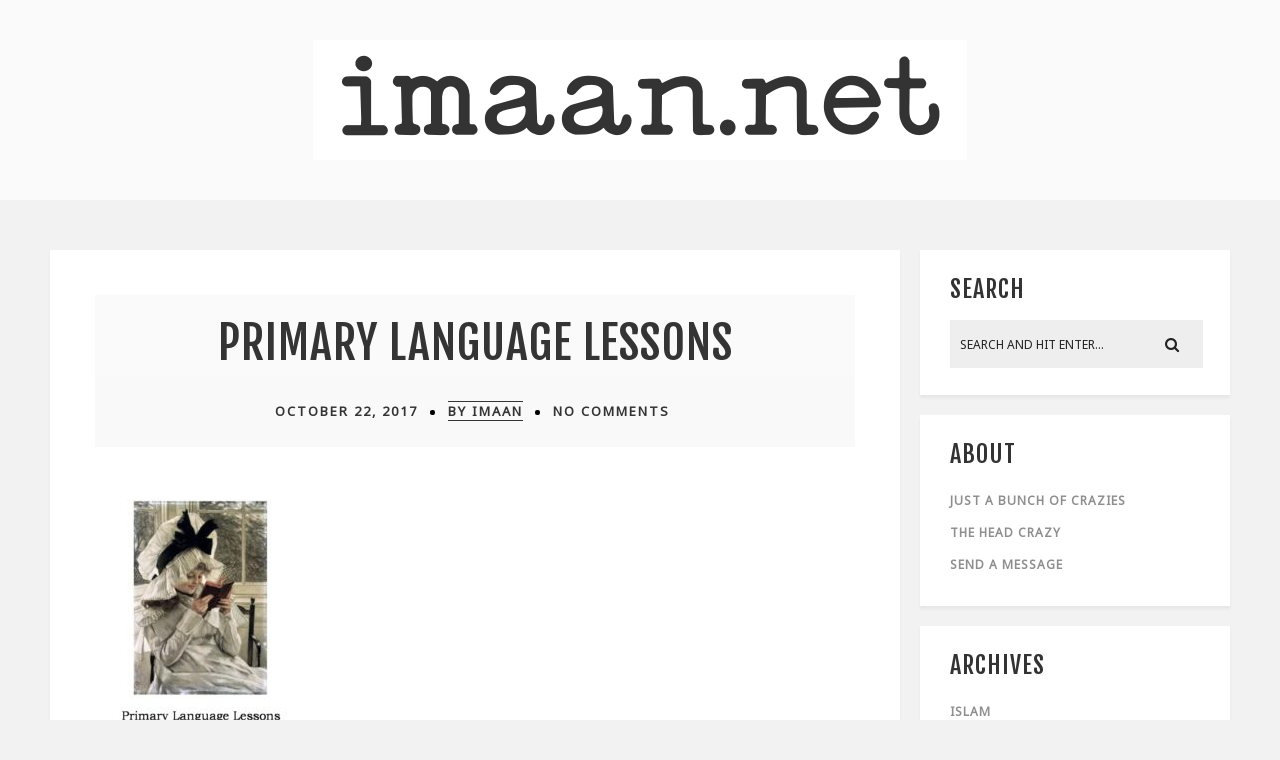

--- FILE ---
content_type: text/html; charset=UTF-8
request_url: http://imaan.net/media_category/english/
body_size: 13132
content:
<!DOCTYPE html>
<html lang="en-US" class="no-js" >
<!-- start -->
<head>
	<meta charset="UTF-8" />
	<meta name="viewport" content="width=device-width, initial-scale=1, maximum-scale=1" />
    <meta name="format-detection" content="telephone=no">
	
	<title>English &#8211; Imaan.Net</title>
<meta name='robots' content='max-image-preview:large' />
<link rel='dns-prefetch' href='//www.imaan.net' />
<link rel='dns-prefetch' href='//s7.addthis.com' />
<link rel='dns-prefetch' href='//use.fontawesome.com' />
<link rel='dns-prefetch' href='//fonts.googleapis.com' />
<link rel='dns-prefetch' href='//s.w.org' />
<link rel="alternate" type="application/rss+xml" title="Imaan.Net &raquo; Feed" href="http://imaan.net/feed/" />
<link rel="alternate" type="application/rss+xml" title="Imaan.Net &raquo; Comments Feed" href="http://imaan.net/comments/feed/" />
<link rel="alternate" type="application/rss+xml" title="Imaan.Net &raquo; English Media Category Feed" href="http://imaan.net/media_category/english/feed/" />
		<script type="text/javascript">
			window._wpemojiSettings = {"baseUrl":"https:\/\/s.w.org\/images\/core\/emoji\/13.1.0\/72x72\/","ext":".png","svgUrl":"https:\/\/s.w.org\/images\/core\/emoji\/13.1.0\/svg\/","svgExt":".svg","source":{"concatemoji":"http:\/\/www.imaan.net\/wp-includes\/js\/wp-emoji-release.min.js?ver=5.8.12"}};
			!function(e,a,t){var n,r,o,i=a.createElement("canvas"),p=i.getContext&&i.getContext("2d");function s(e,t){var a=String.fromCharCode;p.clearRect(0,0,i.width,i.height),p.fillText(a.apply(this,e),0,0);e=i.toDataURL();return p.clearRect(0,0,i.width,i.height),p.fillText(a.apply(this,t),0,0),e===i.toDataURL()}function c(e){var t=a.createElement("script");t.src=e,t.defer=t.type="text/javascript",a.getElementsByTagName("head")[0].appendChild(t)}for(o=Array("flag","emoji"),t.supports={everything:!0,everythingExceptFlag:!0},r=0;r<o.length;r++)t.supports[o[r]]=function(e){if(!p||!p.fillText)return!1;switch(p.textBaseline="top",p.font="600 32px Arial",e){case"flag":return s([127987,65039,8205,9895,65039],[127987,65039,8203,9895,65039])?!1:!s([55356,56826,55356,56819],[55356,56826,8203,55356,56819])&&!s([55356,57332,56128,56423,56128,56418,56128,56421,56128,56430,56128,56423,56128,56447],[55356,57332,8203,56128,56423,8203,56128,56418,8203,56128,56421,8203,56128,56430,8203,56128,56423,8203,56128,56447]);case"emoji":return!s([10084,65039,8205,55357,56613],[10084,65039,8203,55357,56613])}return!1}(o[r]),t.supports.everything=t.supports.everything&&t.supports[o[r]],"flag"!==o[r]&&(t.supports.everythingExceptFlag=t.supports.everythingExceptFlag&&t.supports[o[r]]);t.supports.everythingExceptFlag=t.supports.everythingExceptFlag&&!t.supports.flag,t.DOMReady=!1,t.readyCallback=function(){t.DOMReady=!0},t.supports.everything||(n=function(){t.readyCallback()},a.addEventListener?(a.addEventListener("DOMContentLoaded",n,!1),e.addEventListener("load",n,!1)):(e.attachEvent("onload",n),a.attachEvent("onreadystatechange",function(){"complete"===a.readyState&&t.readyCallback()})),(n=t.source||{}).concatemoji?c(n.concatemoji):n.wpemoji&&n.twemoji&&(c(n.twemoji),c(n.wpemoji)))}(window,document,window._wpemojiSettings);
		</script>
		<style type="text/css">
img.wp-smiley,
img.emoji {
	display: inline !important;
	border: none !important;
	box-shadow: none !important;
	height: 1em !important;
	width: 1em !important;
	margin: 0 .07em !important;
	vertical-align: -0.1em !important;
	background: none !important;
	padding: 0 !important;
}
</style>
	<link rel='stylesheet' id='validate-engine-css-css'  href='http://www.imaan.net/wp-content/plugins/wysija-newsletters/css/validationEngine.jquery.css?ver=2.13' type='text/css' media='all' />
<link rel='stylesheet' id='ot-google-fonts-css'  href='//fonts.googleapis.com/css?family=Fjalla+One:regular%7CPT+Sans:regular%7CPT+Serif:regular%7CLato:regular%7CFira+Sans:regular%7CUbuntu:regular%7CDroid+Sans:regular%7CPlayfair+Display:regular%7CSource+Sans+Pro:regular%7CNoto+Sans:regular' type='text/css' media='all' />
<link rel='stylesheet' id='sb_instagram_styles-css'  href='http://www.imaan.net/wp-content/plugins/instagram-feed/css/sb-instagram-2-2.min.css?ver=2.2' type='text/css' media='all' />
<link rel='stylesheet' id='wp-block-library-css'  href='http://www.imaan.net/wp-includes/css/dist/block-library/style.min.css?ver=5.8.12' type='text/css' media='all' />
<link rel='stylesheet' id='contact-form-7-css'  href='http://www.imaan.net/wp-content/plugins/contact-form-7/includes/css/styles.css?ver=5.1.6' type='text/css' media='all' />
<link rel='stylesheet' id='tp_twitter_plugin_css-css'  href='http://www.imaan.net/wp-content/plugins/recent-tweets-widget/tp_twitter_plugin.css?ver=1.0' type='text/css' media='screen' />
<link rel='stylesheet' id='fashy-style-css'  href='http://www.imaan.net/wp-content/themes/fashy-lite/style.css?ver=5.8.12' type='text/css' media='all' />
<style id='fashy-style-inline-css' type='text/css'>


.block_footer_text, .quote-category .blogpostcategory, .quote-widget p, .quote-widget {font-family: , "Helvetica Neue", Arial, Helvetica, Verdana, sans-serif;}
body {	 
	background:#f2f2f2   !important;
	color:#2d2d2d;
	font-family: Noto Sans, "Helvetica Neue", Arial, Helvetica, Verdana, sans-serif;
	font-size: 16px;
	font-weight: normal;
}
.minimal-light .esg-filterbutton, .minimal-light .esg-navigationbutton, .minimal-light .esg-sortbutton, .minimal-light .esg-cartbutton a, .wttitle h4 a {font-family: Noto Sans, "Helvetica Neue", Arial, Helvetica, Verdana, sans-serif;}


.su-dropcap {color:#2d2d2d;}

::selection { background: #000; color:#fff; text-shadow: none; }

h1, h2, h3, h4, h5, h6, .block1 p{font-family: Fjalla One, "Helvetica Neue", Arial, Helvetica, Verdana, sans-serif;}
h1 { 	
	color:#333333;
	font-size: 48px ;
	}
	
h2, .term-description p { 	
	color:#333333;
	font-size: 46px  ;
	}

h3 { 	
	color:#333333;
	font-size: 38px  ;
	}

h4 { 	
	color:#333333;
	font-size: 32px  ;
	}	
	
h5 { 	
	color:#333333;
	font-size: 30px  ;
	}	

h6 { 	
	color:#333333;
	font-size: 26px  ;
	}	

.pagenav a {font-family:  !important;
			  font-size: 18px;
			  font-weight:;
			  color:#ffffff;
}



.pagenav li.has-sub-menu > a:after, .menu > li.has-sub-menu li.menu-item-has-children > a:before  {color:#ffffff;}
.block1_lower_text p,.widget_wysija_cont .updated, .widget_wysija_cont .login .message, p.edd-logged-in, #edd_login_form, #edd_login_form p, .esg-grid  {font-family: Noto Sans, "Helvetica Neue", Arial, Helvetica, Verdana, sans-serif !important;color:#2d2d2d;font-size:14px;}

a, select, input, textarea, button{ color:#343434;}
h3#reply-title, select, input, textarea, button, .link-category .title a{font-family: Noto Sans, "Helvetica Neue", Arial, Helvetica, Verdana, sans-serif;}



/* ***********************
--------------------------------------
------------MAIN COLOR----------
--------------------------------------
*********************** */

a:hover, span, .current-menu-item a, .blogmore, .pagenav.fixedmenu li a:hover, .widget ul li a:hover,.pagenav.fixedmenu li.current-menu-item > a,.block2_text a,
.blogcontent a, .sentry a, .post-meta a:hover, .sidebar .social_icons i:hover,.blog_social .addthis_toolbox a:hover, .addthis_toolbox a:hover, .content.blog .single-date,
 .pmc-main-menu li.colored a, #footer .widget ul li a:hover, .sidebar .widget ul li a:hover, #footer a:hover, li.current-menu-item a,  #footer .social_icons a:hover i, 
 #footerb a


{
	color:#ad6c60;
}
 li.current-menu-item a {color:#ad6c60 !important;}
.su-quote-style-default  {border-left:5px solid #ad6c60;}
.addthis_toolbox a i:hover {color:#ad6c60 !important;}
.resp_menu_button {color:#333333 ;}
 
/* ***********************
--------------------------------------
------------BACKGROUND MAIN COLOR----------
--------------------------------------
*********************** */

.top-cart, .widget_tag_cloud a:hover, .sidebar .widget_search #searchsubmit,
.specificComment .comment-reply-link:hover, #submit:hover,  .wpcf7-submit:hover, #submit:hover,
.link-title-previous:hover, .link-title-next:hover, .specificComment .comment-edit-link:hover, .specificComment .comment-reply-link:hover, h3#reply-title small a:hover, .pagenav li a:after,
.widget_wysija_cont .wysija-submit,.widget ul li:before, #footer .widget_search #searchsubmit, .fashy-read-more a:hover, .blogpost .tags a:hover,
.mainwrap.single-default.sidebar .link-title-next:hover, .mainwrap.single-default.sidebar .link-title-previous:hover, .fashy-home-deals-more a:hover, .top-search-form i:hover, .edd-submit.button.blue:hover,
ul#menu-top-menu, a.catlink:hover, .mainwrap.single-default .link-title-next:hover, .mainwrap.single-default .link-title-previous:hover, #footer input.wysija-submit, #commentform #submit:hover, input[type="submit"]:hover, #submit:hover,
.sidebar-buy-button a:hover 
  {
	background:#ad6c60 ;
}

.minimal-light .esg-navigationbutton:hover, .minimal-light .esg-filterbutton:hover, .minimal-light .esg-sortbutton:hover, .minimal-light .esg-sortbutton-order:hover, .minimal-light .esg-cartbutton a:hover, .minimal-light .esg-filterbutton.selected{
	background:#ad6c60 !important;
	
}

.pagenav  li li a:hover {background:none;}
.edd-submit.button.blue:hover, .cart_item.edd_checkout a:hover {background:#ad6c60 !important;}
.link-title-previous:hover, .link-title-next:hover {color:#fff;}
#headerwrap {background:#fafafa;}
.pagenav {background:#292929;}

.blogpostcategory, .content .blogpost, .postcontent.singledefult .share-post, .commentlist, .postcontent.singlepage, .content.singlepage, .block2_img, .block2_text, .sidebar .widget,
.relatedPosts, #commentform, .sidebars-wrap .widget
 {background:#ffffff ;}
 
 .esg-grid {background:#f2f2f2   !important;}
 
.block1_text, .block1_all_text, .block1_lower_text {background:#fff ;}
.blog_time_read, .blog_social, .socialsingle, .blog_social i {color:#333333;}
.widget_tag_cloud a, .blogpost .tags a {color:#333333;border-color:#eeeeee ;}
#commentform textarea, .singlepage textarea, .singlepage input {background:#eeeeee ;}
input[type="submit"] {background:#000;}

#fashy-slider-wrapper, .fashy-rev-slider {padding-top:-20px;}

.block1_lower_text p:before {background:#eeeeee ;}
.recent_posts .widgett, .category_posts .widgett, .widget.widget_categories ul li, .widget.widget_archive ul li, .relatedPosts, .specificComment, ol.commentlist
{border-color:#eeeeee ;}



/* BUTTONS */

 .fashy-read-more a:hover {background:#ad6c60 ;}

 .top-wrapper .social_icons a i:hover {color:#ad6c60 !important;}

 /* ***********************
--------------------------------------
------------BOXED---------------------
-----------------------------------*/
  
    
.top-wrapper {background:#292929; color:#ffffff}
.top-wrapper i, .top-wrapper a, .top-wrapper div, .top-wrapper form input, .top-wrapper form i{color:#ffffff !important}

.pagenav {background:#292929;border-top:0px solid #000;border-bottom:0px solid #000;}

/*hide header*/

/*footer style option*/
#footer, .block3, #footerbwrap {background: #ffffff}
#footer p, #footer div, #footer a, #footer input, #footer, #footer h1, #footer h2, #footer h3 , #footer h4 , #footer i{color:#333333} 


/* ***********************
--------------------------------------
------------CUSTOM CSS----------
--------------------------------------
*********************** */


</style>
<link rel='stylesheet' id='recent-posts-widget-with-thumbnails-public-style-css'  href='http://www.imaan.net/wp-content/plugins/recent-posts-widget-with-thumbnails/public.css?ver=6.7.0' type='text/css' media='all' />
<script type='text/javascript' src='http://www.imaan.net/wp-includes/js/jquery/jquery.min.js?ver=3.6.0' id='jquery-core-js'></script>
<script type='text/javascript' src='http://www.imaan.net/wp-includes/js/jquery/jquery-migrate.min.js?ver=3.3.2' id='jquery-migrate-js'></script>
<script type='text/javascript' id='pirate-forms-custom-spam-js-extra'>
/* <![CDATA[ */
var pf = {"spam":{"label":"I'm human!","value":"bae8aed3f0"}};
/* ]]> */
</script>
<script type='text/javascript' src='http://www.imaan.net/wp-content/plugins/pirate-forms/public/js/custom-spam.js?ver=5.8.12' id='pirate-forms-custom-spam-js'></script>
<script type='text/javascript' src='http://www.imaan.net/wp-content/themes/fashy-lite/js/jquery.fitvids.js?ver=1' id='fitvideos-js'></script>
<script type='text/javascript' src='http://www.imaan.net/wp-content/themes/fashy-lite/js/jquery.bxslider.js?ver=1' id='bxSlider-js'></script>
<script type='text/javascript' src='http://www.imaan.net/wp-content/themes/fashy-lite/js/pmc_infinity.js?ver=1' id='infinity-js'></script>
<script type='text/javascript' src='https://s7.addthis.com/js/300/addthis_widget.js?ver=1' id='addthis-js'></script>
<script type='text/javascript' src='https://use.fontawesome.com/30ede005b9.js' id='font-awesome_pms-js'></script>
<link rel="https://api.w.org/" href="http://imaan.net/wp-json/" /><link rel="EditURI" type="application/rsd+xml" title="RSD" href="http://www.imaan.net/xmlrpc.php?rsd" />
<link rel="wlwmanifest" type="application/wlwmanifest+xml" href="http://www.imaan.net/wp-includes/wlwmanifest.xml" /> 
<meta name="generator" content="WordPress 5.8.12" />

<script type="text/javascript">jQuery(window).load(function() { jQuery(".albumtrack").css("visibility", "visible"); jQuery(".track").css("background-image", "none"); });</script>
<!-- Start arabic-webfonts v1.4.6 styles -->        <style id='arabic-webfonts' type='text/css'>
                                                                                                   	    </style>
        <!-- /End arabic-webfonts styles --><style id="kirki-inline-styles"></style></head>		
<!-- start body -->
<body class="archive tax-media_category term-english term-943" >
	<!-- start header -->
			<!-- fixed menu -->		
				
						<div class="pagenav fixedmenu">						
				<div class="holder-fixedmenu">							
					<div class="logo-fixedmenu">								
										</div>
						<div class="menu-fixedmenu home">
							
					</div>
				</div>	
			</div>
							<header>
				<!-- top bar -->
									<div class="top-wrapper">
						<div class="top-wrapper-content">
							<div class="top-left">
															</div>
							<div class="top-right">
															</div>
						</div>
					</div>
								
					<div id="headerwrap">			
						<!-- logo and main menu -->
						<div id="header">
							<div class="header-image">
							<!-- respoonsive menu main-->
							<!-- respoonsive menu no scrool bar -->
							<div class="respMenu noscroll">
								<div class="resp_menu_button"><i class="fa fa-list-ul fa-2x"></i></div>
									
							</div>	
							<!-- logo -->
								<div class="logo-inner">
		<div id="logo" class="">
						<a href="http://imaan.net/"><img src="			http://imaan.net/media/logotype3.png" data-rjs="3" alt="Imaan.Net - have faith" /></a>
		</div>
											
	</div>	
							</div>
							<!-- main menu -->
							<div class="pagenav"> 	
								<div class="pmc-main-menu">
																			
								</div> 	
							</div> 
														
						</div>
					</div> 												
				</header>	
						
					
									
								


<!-- main content start -->
<div class="mainwrap blog  sidebar default">
	<div class="main clearfix">
		<div class="pad"></div>			
		<div class="content blog">
																			
			
											
			
			
					

			<div class="blogpostcategory">
				<div class="topBlog">	
					<div class="blog-category"><em></em> </div>
					<h2 class="title">
					<a href="http://imaan.net/primarylanguagelessons/" rel="bookmark" title=Permanent Link to Primary Language Lessons">Primary Language Lessons</a>
										</h2>
				</div>					
														<div class = "post-meta">
												<a class="post-meta-time" href="http://imaan.net/2017/10/22/">October 22, 2017</a> <a class="post-meta-author" href="http://imaan.net">by Imaan</a> <a href="http://imaan.net/primarylanguagelessons/#commentform">No Comments</a>				
					</div>
					 <!-- end of post meta -->					
						
	<div class="entry">
		<div class = "meta">		
			<div class="blogContent">
				<div class="blogcontent"><p class="attachment"><a href='http://imaan.net/media/primarylanguagelessons.pdf'><img width="212" height="300" src="http://imaan.net/media/primarylanguagelessons-pdf-212x300.jpg" class="attachment-medium size-medium" alt="" loading="lazy" /></a></p>
</div>
						
				<div class="bottomBlog">
			
										
					<div class="blog_social"> Share: <div class="addthis_toolbox"><div class="custom_images"><a class="addthis_button_facebook" addthis:url="http://imaan.net/primarylanguagelessons/" addthis:title="Primary Language Lessons" ><i class="fa fa-facebook"></i></a><a class="addthis_button_twitter" addthis:url="http://imaan.net/primarylanguagelessons/" addthis:title="Primary Language Lessons"><i class="fa fa-twitter"></i></a><a class="addthis_button_google_plusone_share" addthis:url="http://imaan.net/primarylanguagelessons/" g:plusone:count="false" addthis:title="Primary Language Lessons"><i class="fa fa-google-plus"></i></a><a class="addthis_button_stumbleupon" addthis:url="http://imaan.net/primarylanguagelessons/" addthis:title="Primary Language Lessons"><i class="fa fa-stumbleupon"></i></a></div></div></div>
										 <!-- end of socials -->
					
										<div class="blog_time_read">
						Reading time: 1 min					</div>
										<!-- end of reading -->
				</div> 
		
		 <!-- end of bottom blog -->
			</div>
			
			
		
</div>		
	</div>
			</div>
			
					
						
														
			
											
			
			
					

			<div class="blogpostcategory">
				<div class="topBlog">	
					<div class="blog-category"><em></em> </div>
					<h2 class="title">
					<a href="http://imaan.net/6spw2/" rel="bookmark" title=Permanent Link to Spelling Power Grade 6">Spelling Power Grade 6</a>
										</h2>
				</div>					
														<div class = "post-meta">
												<a class="post-meta-time" href="http://imaan.net/2017/10/22/"></a> <a class="post-meta-author" href="http://imaan.net">by Imaan</a> <a href="http://imaan.net/6spw2/#commentform">No Comments</a>				
					</div>
					 <!-- end of post meta -->					
						
	<div class="entry">
		<div class = "meta">		
			<div class="blogContent">
				<div class="blogcontent"><p class="attachment"><a href='http://imaan.net/media/6spw2.pdf'>Spelling Power Grade 6</a></p>
</div>
						
				<div class="bottomBlog">
			
										
					<div class="blog_social"> Share: <div class="addthis_toolbox"><div class="custom_images"><a class="addthis_button_facebook" addthis:url="http://imaan.net/6spw2/" addthis:title="Spelling Power Grade 6" ><i class="fa fa-facebook"></i></a><a class="addthis_button_twitter" addthis:url="http://imaan.net/6spw2/" addthis:title="Spelling Power Grade 6"><i class="fa fa-twitter"></i></a><a class="addthis_button_google_plusone_share" addthis:url="http://imaan.net/6spw2/" g:plusone:count="false" addthis:title="Spelling Power Grade 6"><i class="fa fa-google-plus"></i></a><a class="addthis_button_stumbleupon" addthis:url="http://imaan.net/6spw2/" addthis:title="Spelling Power Grade 6"><i class="fa fa-stumbleupon"></i></a></div></div></div>
										 <!-- end of socials -->
					
										<div class="blog_time_read">
						Reading time: 1 min					</div>
										<!-- end of reading -->
				</div> 
		
		 <!-- end of bottom blog -->
			</div>
			
			
		
</div>		
	</div>
			</div>
			
					
						
														
			
											
			
			
					

			<div class="blogpostcategory">
				<div class="topBlog">	
					<div class="blog-category"><em></em> </div>
					<h2 class="title">
					<a href="http://imaan.net/6vp2/" rel="bookmark" title=Permanent Link to Vocabulary Power Grade 6">Vocabulary Power Grade 6</a>
										</h2>
				</div>					
														<div class = "post-meta">
												<a class="post-meta-time" href="http://imaan.net/2017/10/22/"></a> <a class="post-meta-author" href="http://imaan.net">by Imaan</a> <a href="http://imaan.net/6vp2/#commentform">No Comments</a>				
					</div>
					 <!-- end of post meta -->					
						
	<div class="entry">
		<div class = "meta">		
			<div class="blogContent">
				<div class="blogcontent"><p class="attachment"><a href='http://imaan.net/media/6vp2.pdf'><img width="234" height="300" src="http://imaan.net/media/6vp2-pdf-234x300.jpg" class="attachment-medium size-medium" alt="" loading="lazy" /></a></p>
</div>
						
				<div class="bottomBlog">
			
										
					<div class="blog_social"> Share: <div class="addthis_toolbox"><div class="custom_images"><a class="addthis_button_facebook" addthis:url="http://imaan.net/6vp2/" addthis:title="Vocabulary Power Grade 6" ><i class="fa fa-facebook"></i></a><a class="addthis_button_twitter" addthis:url="http://imaan.net/6vp2/" addthis:title="Vocabulary Power Grade 6"><i class="fa fa-twitter"></i></a><a class="addthis_button_google_plusone_share" addthis:url="http://imaan.net/6vp2/" g:plusone:count="false" addthis:title="Vocabulary Power Grade 6"><i class="fa fa-google-plus"></i></a><a class="addthis_button_stumbleupon" addthis:url="http://imaan.net/6vp2/" addthis:title="Vocabulary Power Grade 6"><i class="fa fa-stumbleupon"></i></a></div></div></div>
										 <!-- end of socials -->
					
										<div class="blog_time_read">
						Reading time: 1 min					</div>
										<!-- end of reading -->
				</div> 
		
		 <!-- end of bottom blog -->
			</div>
			
			
		
</div>		
	</div>
			</div>
			
					
						
														
			
											
			
			
					

			<div class="blogpostcategory">
				<div class="topBlog">	
					<div class="blog-category"><em></em> </div>
					<h2 class="title">
					<a href="http://imaan.net/6gr/" rel="bookmark" title=Permanent Link to Grammar Reteaching Grade 6">Grammar Reteaching Grade 6</a>
										</h2>
				</div>					
														<div class = "post-meta">
												<a class="post-meta-time" href="http://imaan.net/2017/10/22/"></a> <a class="post-meta-author" href="http://imaan.net">by Imaan</a> <a href="http://imaan.net/6gr/#commentform">No Comments</a>				
					</div>
					 <!-- end of post meta -->					
						
	<div class="entry">
		<div class = "meta">		
			<div class="blogContent">
				<div class="blogcontent"><p class="attachment"><a href='http://imaan.net/media/6gr.pdf'><img width="234" height="300" src="http://imaan.net/media/6gr-pdf-234x300.jpg" class="attachment-medium size-medium" alt="" loading="lazy" /></a></p>
</div>
						
				<div class="bottomBlog">
			
										
					<div class="blog_social"> Share: <div class="addthis_toolbox"><div class="custom_images"><a class="addthis_button_facebook" addthis:url="http://imaan.net/6gr/" addthis:title="Grammar Reteaching Grade 6" ><i class="fa fa-facebook"></i></a><a class="addthis_button_twitter" addthis:url="http://imaan.net/6gr/" addthis:title="Grammar Reteaching Grade 6"><i class="fa fa-twitter"></i></a><a class="addthis_button_google_plusone_share" addthis:url="http://imaan.net/6gr/" g:plusone:count="false" addthis:title="Grammar Reteaching Grade 6"><i class="fa fa-google-plus"></i></a><a class="addthis_button_stumbleupon" addthis:url="http://imaan.net/6gr/" addthis:title="Grammar Reteaching Grade 6"><i class="fa fa-stumbleupon"></i></a></div></div></div>
										 <!-- end of socials -->
					
										<div class="blog_time_read">
						Reading time: 1 min					</div>
										<!-- end of reading -->
				</div> 
		
		 <!-- end of bottom blog -->
			</div>
			
			
		
</div>		
	</div>
			</div>
			
					
						
														
			
											
			
			
					

			<div class="blogpostcategory">
				<div class="topBlog">	
					<div class="blog-category"><em></em> </div>
					<h2 class="title">
					<a href="http://imaan.net/8gpw2/" rel="bookmark" title=Permanent Link to Grammar Practice Workbook Grade 8">Grammar Practice Workbook Grade 8</a>
										</h2>
				</div>					
														<div class = "post-meta">
												<a class="post-meta-time" href="http://imaan.net/2017/10/22/"></a> <a class="post-meta-author" href="http://imaan.net">by Imaan</a> <a href="http://imaan.net/8gpw2/#commentform">No Comments</a>				
					</div>
					 <!-- end of post meta -->					
						
	<div class="entry">
		<div class = "meta">		
			<div class="blogContent">
				<div class="blogcontent"><p class="attachment"><a href='http://imaan.net/media/8gpw2.pdf'><img width="234" height="300" src="http://imaan.net/media/8gpw2-pdf-234x300.jpg" class="attachment-medium size-medium" alt="" loading="lazy" /></a></p>
</div>
						
				<div class="bottomBlog">
			
										
					<div class="blog_social"> Share: <div class="addthis_toolbox"><div class="custom_images"><a class="addthis_button_facebook" addthis:url="http://imaan.net/8gpw2/" addthis:title="Grammar Practice Workbook Grade 8" ><i class="fa fa-facebook"></i></a><a class="addthis_button_twitter" addthis:url="http://imaan.net/8gpw2/" addthis:title="Grammar Practice Workbook Grade 8"><i class="fa fa-twitter"></i></a><a class="addthis_button_google_plusone_share" addthis:url="http://imaan.net/8gpw2/" g:plusone:count="false" addthis:title="Grammar Practice Workbook Grade 8"><i class="fa fa-google-plus"></i></a><a class="addthis_button_stumbleupon" addthis:url="http://imaan.net/8gpw2/" addthis:title="Grammar Practice Workbook Grade 8"><i class="fa fa-stumbleupon"></i></a></div></div></div>
										 <!-- end of socials -->
					
										<div class="blog_time_read">
						Reading time: 1 min					</div>
										<!-- end of reading -->
				</div> 
		
		 <!-- end of bottom blog -->
			</div>
			
			
		
</div>		
	</div>
			</div>
			
					
						
								
					<div class="wp-pagenavi">
<span class="pages">Page 1 of 6</span><span class="current">1</span><a href="http://imaan.net/media_category/english/page/2/" class="page" title="2">2</a><a href="http://imaan.net/media_category/english/page/3/" class="page" title="3">3</a><a href="http://imaan.net/media_category/english/page/4/" class="page" title="4">4</a><a href="http://imaan.net/media_category/english/page/2/" class="nextpostslink">&raquo;</a><span class="extend">...</span><a href="http://imaan.net/media_category/english/page/6/" class="last" title="Last &raquo;">Last &raquo;</a></div>
					
									
		</div>
		<!-- sidebar -->
									<div class="sidebar">	
					<div class="widget widget_search"><h3>Search</h3><div class="widget-line"></div><form method="get" id="searchform" class="searchform" action="http://imaan.net/" >
	<input type="text" value="" name="s" id="s" />
	<i class="fa fa-search search-desktop"></i>
	</form></div><div class="widget widget_pages"><h3>About</h3><div class="widget-line"></div>
			<ul>
				<li class="page_item page-item-2"><a href="http://imaan.net/about-us/">Just a bunch of crazies</a></li>
<li class="page_item page-item-276"><a href="http://imaan.net/101-things-about-me/">The Head Crazy</a></li>
<li class="page_item page-item-2271"><a href="http://imaan.net/contact/">Send a Message</a></li>
			</ul>

			</div><div class="widget widget_categories"><h3>Archives</h3><div class="widget-line"></div>
			<ul>
					<li class="cat-item cat-item-755"><a href="http://imaan.net/category/islam/" title="Because we gotta have faith">Islam</a>
</li>
	<li class="cat-item cat-item-3"><a href="http://imaan.net/category/homeschool/" title="Because home&#039;s cool :)">Homeschool</a>
</li>
	<li class="cat-item cat-item-756"><a href="http://imaan.net/category/charlotte-mason/" title="Education is an atmosphere, a discipline, a life...">Charlotte Mason</a>
</li>
	<li class="cat-item cat-item-757"><a href="http://imaan.net/category/craftiness/" title="My attempt at art making">Craftiness</a>
</li>
	<li class="cat-item cat-item-754"><a href="http://imaan.net/category/good-reads/" title="Great words by great writers">Good Reads</a>
</li>
	<li class="cat-item cat-item-788"><a href="http://imaan.net/category/good-food/">Good Food</a>
</li>
	<li class="cat-item cat-item-692"><a href="http://imaan.net/category/journaling/" title="Commonplacing and journaling with my travelers notebooks ">Journaling</a>
</li>
	<li class="cat-item cat-item-35"><a href="http://imaan.net/category/marzipan/" title="Moments with Maryam">Marzipan</a>
</li>
	<li class="cat-item cat-item-18"><a href="http://imaan.net/category/bear/" title="The life and times of Khadeeja">Bear</a>
</li>
	<li class="cat-item cat-item-616"><a href="http://imaan.net/category/peep/" title="Fun with Isa">Peep</a>
</li>
	<li class="cat-item cat-item-758"><a href="http://imaan.net/category/the-stuff-of-life/" title="Quick jots on this journey">The Stuff of Life</a>
</li>
	<li class="cat-item cat-item-25"><a href="http://imaan.net/category/the-chai-files-pakistan/" title="Tea, fun and sometimes a bit of insanity :)">The Chai Files &#8211; Pakistan</a>
</li>
	<li class="cat-item cat-item-26"><a href="http://imaan.net/category/life-in-singapore/" title="Where I was born and bred...">The Rice Files &#8211; Singapore</a>
</li>
	<li class="cat-item cat-item-759"><a href="http://imaan.net/category/whatever/" title="Whatever doesn&#039;t fit anywhere else">Whatever</a>
</li>
			</ul>

			</div>				</div>
						</div>
	
</div>											

<div class="totop"><div class="gototop"><div class="arrowgototop"></div></div></div>
<!-- footer-->
<footer>
	
	<div id="footer">
	
			<div class="block3">
			<a href="https://www.instagram.com/thechaifiles" target="_blank"></a>
		</div>
		
<div id="sb_instagram" class="sbi sbi_col_6  sbi_width_resp" style="width: 100%;" data-feedid="sbi_17841400047973680#6" data-res="full" data-cols="6" data-num="6" data-shortcode-atts="{&quot;id&quot;:&quot;17841400047973680&quot;,&quot;src&quot;:&quot;user_recent&quot;,&quot;imgl&quot;:&quot;instagram&quot;,&quot;imagepadding&quot;:&quot;0&quot;,&quot;cols&quot;:&quot;6&quot;,&quot;imageres&quot;:&quot;full&quot;,&quot;num&quot;:&quot;6&quot;}" >
	
    <div id="sbi_images" >
		<div class="sbi_item sbi_type_carousel sbi_new sbi_transition" id="sbi_17888333933236181" data-date="1623232430">
    <div class="sbi_photo_wrap">
        <a class="sbi_photo" href="https://www.instagram.com/p/CP5SZS5hOuN/" target="_blank" rel="noopener" data-full-res="https://scontent-msp1-1.cdninstagram.com/v/t51.29350-15/198370981_939471449930516_1681867409903543771_n.jpg?_nc_cat=101&#038;ccb=1-6&#038;_nc_sid=8ae9d6&#038;_nc_ohc=FF5Avj1RwwMAX_70t1y&#038;_nc_ht=scontent-msp1-1.cdninstagram.com&#038;edm=ANo9K5cEAAAA&#038;oh=00_AT8bi_xHeRabp61a6hfgE4dt9omILVLkI8E4yYHCiKhkNw&#038;oe=6287AD2B" data-img-src-set="{&quot;d&quot;:&quot;https:\/\/scontent-msp1-1.cdninstagram.com\/v\/t51.29350-15\/198370981_939471449930516_1681867409903543771_n.jpg?_nc_cat=101&amp;ccb=1-6&amp;_nc_sid=8ae9d6&amp;_nc_ohc=FF5Avj1RwwMAX_70t1y&amp;_nc_ht=scontent-msp1-1.cdninstagram.com&amp;edm=ANo9K5cEAAAA&amp;oh=00_AT8bi_xHeRabp61a6hfgE4dt9omILVLkI8E4yYHCiKhkNw&amp;oe=6287AD2B&quot;,&quot;150&quot;:&quot;https:\/\/www.instagram.com\/p\/CP5SZS5hOuN\/media?size=t&quot;,&quot;320&quot;:&quot;198370981_939471449930516_1681867409903543771_n&quot;,&quot;640&quot;:&quot;198370981_939471449930516_1681867409903543771_n&quot;}">
            <span class="sbi-screenreader">Yesterday, I had a sobering chat with my friend wh</span>
            <svg class="svg-inline--fa fa-clone fa-w-16 sbi_lightbox_carousel_icon" aria-hidden="true" aria-label="Clone" data-fa-proƒcessed="" data-prefix="far" data-icon="clone" role="img" xmlns="http://www.w3.org/2000/svg" viewBox="0 0 512 512">
	                <path fill="currentColor" d="M464 0H144c-26.51 0-48 21.49-48 48v48H48c-26.51 0-48 21.49-48 48v320c0 26.51 21.49 48 48 48h320c26.51 0 48-21.49 48-48v-48h48c26.51 0 48-21.49 48-48V48c0-26.51-21.49-48-48-48zM362 464H54a6 6 0 0 1-6-6V150a6 6 0 0 1 6-6h42v224c0 26.51 21.49 48 48 48h224v42a6 6 0 0 1-6 6zm96-96H150a6 6 0 0 1-6-6V54a6 6 0 0 1 6-6h308a6 6 0 0 1 6 6v308a6 6 0 0 1-6 6z"></path>
	            </svg>	                    <img src="http://www.imaan.net/wp-content/plugins/instagram-feed/img/placeholder.png" alt="Yesterday, I had a sobering chat with my friend who is a member of a minority group here. (I am keeping things vague for her safety and mine.) She has a relative who is also a friend of mine. 

In both my early encounters with them, I’d always sensed an air of reserve and secrecy. I understood that we had different beliefs, but I could not understand what I perceived as fear. Not being a native here in Pakistan, I’d had my share of bewildering and unfathomable encounters, so I’d left things at that. Maybe I’d understand in time to come, I thought.

They had always been very kind to me and I tried to reciprocate as best I could. For all our (acknowledged) differences in opinion and belief, we found some common ground and focused on doing some good. My friend’s relative donated science kits as well as books for my homeschooling gang and I’ll always be grateful for that. 

I read news yesterday about how my friend and her people do in fact live in danger. She told me how she fears for her husband’s life every single time he leaves home. She jumps every single time her doorbell rings. She worries about sending her daughter to school for fear of bullying or worse… Target killings of her people are a reality.

It made me feel so ashamed because this is tragic and downright disgraceful for any country, but even more so for a Muslim one. 

It’s OK to disagree. It’s OK to debate. It is NOT OK to terrorize and it is NOT OK resort to violence. It is wrong and it is unjust and it is EVIL to do so. When dealing with people of different beliefs, can we not be civilised? Can we not be HUMAN? Can we not behave the way our deen taught us? 

We need to find a way to make things better. It is not right to allow people who know precious little about Islam to desecrate it. 

.
.
.
.
.
.
#islam #minorityrights #knowyourreligion #pakistan">
        </a>
    </div>
</div><div class="sbi_item sbi_type_carousel sbi_new sbi_transition" id="sbi_17909983993853373" data-date="1622977789">
    <div class="sbi_photo_wrap">
        <a class="sbi_photo" href="https://www.instagram.com/p/CPxstOwBJoI/" target="_blank" rel="noopener" data-full-res="https://scontent-msp1-1.cdninstagram.com/v/t51.29350-15/197183253_997099757495367_3816731590302811356_n.jpg?_nc_cat=108&#038;ccb=1-6&#038;_nc_sid=8ae9d6&#038;_nc_ohc=As5IDqrqm2MAX8CN77x&#038;_nc_ht=scontent-msp1-1.cdninstagram.com&#038;edm=ANo9K5cEAAAA&#038;oh=00_AT_iuGVSV6TYj92jiV3ZtaT34EiLXAYf8lmxAc_jcv3H-Q&#038;oe=6286B4C8" data-img-src-set="{&quot;d&quot;:&quot;https:\/\/scontent-msp1-1.cdninstagram.com\/v\/t51.29350-15\/197183253_997099757495367_3816731590302811356_n.jpg?_nc_cat=108&amp;ccb=1-6&amp;_nc_sid=8ae9d6&amp;_nc_ohc=As5IDqrqm2MAX8CN77x&amp;_nc_ht=scontent-msp1-1.cdninstagram.com&amp;edm=ANo9K5cEAAAA&amp;oh=00_AT_iuGVSV6TYj92jiV3ZtaT34EiLXAYf8lmxAc_jcv3H-Q&amp;oe=6286B4C8&quot;,&quot;150&quot;:&quot;https:\/\/www.instagram.com\/p\/CPxstOwBJoI\/media?size=t&quot;,&quot;320&quot;:&quot;197183253_997099757495367_3816731590302811356_n&quot;,&quot;640&quot;:&quot;197183253_997099757495367_3816731590302811356_n&quot;}">
            <span class="sbi-screenreader">Journalists say this time it is different.

Rushdi</span>
            <svg class="svg-inline--fa fa-clone fa-w-16 sbi_lightbox_carousel_icon" aria-hidden="true" aria-label="Clone" data-fa-proƒcessed="" data-prefix="far" data-icon="clone" role="img" xmlns="http://www.w3.org/2000/svg" viewBox="0 0 512 512">
	                <path fill="currentColor" d="M464 0H144c-26.51 0-48 21.49-48 48v48H48c-26.51 0-48 21.49-48 48v320c0 26.51 21.49 48 48 48h320c26.51 0 48-21.49 48-48v-48h48c26.51 0 48-21.49 48-48V48c0-26.51-21.49-48-48-48zM362 464H54a6 6 0 0 1-6-6V150a6 6 0 0 1 6-6h42v224c0 26.51 21.49 48 48 48h224v42a6 6 0 0 1-6 6zm96-96H150a6 6 0 0 1-6-6V54a6 6 0 0 1 6-6h308a6 6 0 0 1 6 6v308a6 6 0 0 1-6 6z"></path>
	            </svg>	                    <img src="http://www.imaan.net/wp-content/plugins/instagram-feed/img/placeholder.png" alt="Journalists say this time it is different.

Rushdi as-Sarraj, Yasser Murtaja’s friend, told Al-Jazeera, “This task is difficult under normal circumstances, so you can imagine working under a fierce offensive that does not distinguish between a journalist, a civilian or a military leader.” Israel is working hard “to silence the image and voice, and to ban any news or information that exposes its crimes”.

He also says, “My family doesn’t stop calling me, fearing that I could be harmed. It is an endless circle of fear and exhaustion. But we must continue sharing our message.”

Praying for Muna El-Kurd @muna.kurd15 , her brother @mohammedelkurd and all the journalists putting out the truth. 

#palestine #freepalestine #freemunakurd #freemunaelkurd #savesheikhjarrah #savesilwan #savelifta #savemohammedelkurd">
        </a>
    </div>
</div><div class="sbi_item sbi_type_carousel sbi_new sbi_transition" id="sbi_17992553539350914" data-date="1622690789">
    <div class="sbi_photo_wrap">
        <a class="sbi_photo" href="https://www.instagram.com/p/CPpJTEnBt1C/" target="_blank" rel="noopener" data-full-res="https://scontent-msp1-1.cdninstagram.com/v/t51.29350-15/195727178_450914186277250_766344530805644656_n.jpg?_nc_cat=101&#038;ccb=1-6&#038;_nc_sid=8ae9d6&#038;_nc_ohc=dOefaTHX5Q4AX9z9FBt&#038;_nc_ht=scontent-msp1-1.cdninstagram.com&#038;edm=ANo9K5cEAAAA&#038;oh=00_AT9gTZOeXbvu6iWhYKhWa-zVTecFGo7j_IfiHNoF5QpFhA&#038;oe=62881EBE" data-img-src-set="{&quot;d&quot;:&quot;https:\/\/scontent-msp1-1.cdninstagram.com\/v\/t51.29350-15\/195727178_450914186277250_766344530805644656_n.jpg?_nc_cat=101&amp;ccb=1-6&amp;_nc_sid=8ae9d6&amp;_nc_ohc=dOefaTHX5Q4AX9z9FBt&amp;_nc_ht=scontent-msp1-1.cdninstagram.com&amp;edm=ANo9K5cEAAAA&amp;oh=00_AT9gTZOeXbvu6iWhYKhWa-zVTecFGo7j_IfiHNoF5QpFhA&amp;oe=62881EBE&quot;,&quot;150&quot;:&quot;https:\/\/www.instagram.com\/p\/CPpJTEnBt1C\/media?size=t&quot;,&quot;320&quot;:&quot;195727178_450914186277250_766344530805644656_n&quot;,&quot;640&quot;:&quot;195727178_450914186277250_766344530805644656_n&quot;}">
            <span class="sbi-screenreader">«THROWBACK, Summer + Winter 2019»

«We returned</span>
            <svg class="svg-inline--fa fa-clone fa-w-16 sbi_lightbox_carousel_icon" aria-hidden="true" aria-label="Clone" data-fa-proƒcessed="" data-prefix="far" data-icon="clone" role="img" xmlns="http://www.w3.org/2000/svg" viewBox="0 0 512 512">
	                <path fill="currentColor" d="M464 0H144c-26.51 0-48 21.49-48 48v48H48c-26.51 0-48 21.49-48 48v320c0 26.51 21.49 48 48 48h320c26.51 0 48-21.49 48-48v-48h48c26.51 0 48-21.49 48-48V48c0-26.51-21.49-48-48-48zM362 464H54a6 6 0 0 1-6-6V150a6 6 0 0 1 6-6h42v224c0 26.51 21.49 48 48 48h224v42a6 6 0 0 1-6 6zm96-96H150a6 6 0 0 1-6-6V54a6 6 0 0 1 6-6h308a6 6 0 0 1 6 6v308a6 6 0 0 1-6 6z"></path>
	            </svg>	                    <img src="http://www.imaan.net/wp-content/plugins/instagram-feed/img/placeholder.png" alt="«THROWBACK, Summer + Winter 2019»

«We returned to the park after the lockdown earlier this year… sadly our tree for all seasons is no more 😢»

FOREIGN LANDS by Robert Louis Stevenson
Up into the cherry tree
Who should climb but little me?
I held the trunk with both my hands
And looked abroad on foreign lands.
I saw the next door garden lie,
Adorned with flowers, before my eye,
And many pleasant places more
That I had never seen before.
If I could find a higher tree
Farther and farther I should see,
To where the grown-up river slips
Into the sea among the ships.
To where the roads on either hand
Lead onward into fairy land,
Where all the children dine at five,
And all the playthings come alive.
.
.
.
.
.
.

#throwback #pakistan #islamabad #lifeinpakistan #lifeinislamabad #homeschool #homeschooldays #homeschoolcoop #homeschoolinislamabad #homeschoolinpakistan #naturediary #naturejournal #science #charlottemason #charlottemasoninspired #charlottemasoneducation #charlottemasonnaturestudy #charlottemasonliving #charlottemasonhomeschool #cmnaturestudy #cmnaturejournal #naturewalk #natureramble #naturestudy #naturejournal #homeeducation #outandabout #ilookisee #islamabadhomeschoolers">
        </a>
    </div>
</div><div class="sbi_item sbi_type_carousel sbi_new sbi_transition" id="sbi_17964702931420015" data-date="1622644833">
    <div class="sbi_photo_wrap">
        <a class="sbi_photo" href="https://www.instagram.com/p/CPnxpLEh4gL/" target="_blank" rel="noopener" data-full-res="https://scontent-msp1-1.cdninstagram.com/v/t51.29350-15/194945950_1196013920821581_7128493548207576768_n.jpg?_nc_cat=102&#038;ccb=1-6&#038;_nc_sid=8ae9d6&#038;_nc_ohc=WLiTYZJLkjAAX_4bPEw&#038;_nc_ht=scontent-msp1-1.cdninstagram.com&#038;edm=ANo9K5cEAAAA&#038;oh=00_AT9P8p_SRQfcDi9Dc_2HUznOQe-nRzXad3dqTR2SHPiqcA&#038;oe=6287FC93" data-img-src-set="{&quot;d&quot;:&quot;https:\/\/scontent-msp1-1.cdninstagram.com\/v\/t51.29350-15\/194945950_1196013920821581_7128493548207576768_n.jpg?_nc_cat=102&amp;ccb=1-6&amp;_nc_sid=8ae9d6&amp;_nc_ohc=WLiTYZJLkjAAX_4bPEw&amp;_nc_ht=scontent-msp1-1.cdninstagram.com&amp;edm=ANo9K5cEAAAA&amp;oh=00_AT9P8p_SRQfcDi9Dc_2HUznOQe-nRzXad3dqTR2SHPiqcA&amp;oe=6287FC93&quot;,&quot;150&quot;:&quot;https:\/\/www.instagram.com\/p\/CPnxpLEh4gL\/media?size=t&quot;,&quot;320&quot;:&quot;194945950_1196013920821581_7128493548207576768_n&quot;,&quot;640&quot;:&quot;194945950_1196013920821581_7128493548207576768_n&quot;}">
            <span class="sbi-screenreader">A couple of you asked me to make a post of my stor</span>
            <svg class="svg-inline--fa fa-clone fa-w-16 sbi_lightbox_carousel_icon" aria-hidden="true" aria-label="Clone" data-fa-proƒcessed="" data-prefix="far" data-icon="clone" role="img" xmlns="http://www.w3.org/2000/svg" viewBox="0 0 512 512">
	                <path fill="currentColor" d="M464 0H144c-26.51 0-48 21.49-48 48v48H48c-26.51 0-48 21.49-48 48v320c0 26.51 21.49 48 48 48h320c26.51 0 48-21.49 48-48v-48h48c26.51 0 48-21.49 48-48V48c0-26.51-21.49-48-48-48zM362 464H54a6 6 0 0 1-6-6V150a6 6 0 0 1 6-6h42v224c0 26.51 21.49 48 48 48h224v42a6 6 0 0 1-6 6zm96-96H150a6 6 0 0 1-6-6V54a6 6 0 0 1 6-6h308a6 6 0 0 1 6 6v308a6 6 0 0 1-6 6z"></path>
	            </svg>	                    <img src="http://www.imaan.net/wp-content/plugins/instagram-feed/img/placeholder.png" alt="A couple of you asked me to make a post of my story in response to LV’s despicable use of the keffiyeh design. Pictures in this post are from hirbawi.ps and @palestine.pixel … 

EDIT: yes, my second slide should have been edited and it is bugging me. I repeated 1930s… sorry! If you want a more polished version, DM me. You get my meaning anyway, right? 
.
.
.
.
.
.
.
#palestine #freepalestine #keffiyeh #gaza #jerusalem #savesheikhjarrah">
        </a>
    </div>
</div><div class="sbi_item sbi_type_carousel sbi_new sbi_transition" id="sbi_18077509075302048" data-date="1622422304">
    <div class="sbi_photo_wrap">
        <a class="sbi_photo" href="https://www.instagram.com/p/CPhJM_hhB8b/" target="_blank" rel="noopener" data-full-res="https://scontent-msp1-1.cdninstagram.com/v/t51.29350-15/193906818_104193028468077_8052367713895065877_n.jpg?_nc_cat=103&#038;ccb=1-6&#038;_nc_sid=8ae9d6&#038;_nc_ohc=9FEesiG8IyUAX8wtiWy&#038;_nc_ht=scontent-msp1-1.cdninstagram.com&#038;edm=ANo9K5cEAAAA&#038;oh=00_AT_flrHcG31ZuLmu6g6hUqG9zPyGms1osV8mRpV4kdFqzg&#038;oe=62864AB0" data-img-src-set="{&quot;d&quot;:&quot;https:\/\/scontent-msp1-1.cdninstagram.com\/v\/t51.29350-15\/193906818_104193028468077_8052367713895065877_n.jpg?_nc_cat=103&amp;ccb=1-6&amp;_nc_sid=8ae9d6&amp;_nc_ohc=9FEesiG8IyUAX8wtiWy&amp;_nc_ht=scontent-msp1-1.cdninstagram.com&amp;edm=ANo9K5cEAAAA&amp;oh=00_AT_flrHcG31ZuLmu6g6hUqG9zPyGms1osV8mRpV4kdFqzg&amp;oe=62864AB0&quot;,&quot;150&quot;:&quot;https:\/\/www.instagram.com\/p\/CPhJM_hhB8b\/media?size=t&quot;,&quot;320&quot;:&quot;193906818_104193028468077_8052367713895065877_n&quot;,&quot;640&quot;:&quot;193906818_104193028468077_8052367713895065877_n&quot;}">
            <span class="sbi-screenreader">«YET ANOTHER THROWBACK, Jan. 2020»

I was feelin</span>
            <svg class="svg-inline--fa fa-clone fa-w-16 sbi_lightbox_carousel_icon" aria-hidden="true" aria-label="Clone" data-fa-proƒcessed="" data-prefix="far" data-icon="clone" role="img" xmlns="http://www.w3.org/2000/svg" viewBox="0 0 512 512">
	                <path fill="currentColor" d="M464 0H144c-26.51 0-48 21.49-48 48v48H48c-26.51 0-48 21.49-48 48v320c0 26.51 21.49 48 48 48h320c26.51 0 48-21.49 48-48v-48h48c26.51 0 48-21.49 48-48V48c0-26.51-21.49-48-48-48zM362 464H54a6 6 0 0 1-6-6V150a6 6 0 0 1 6-6h42v224c0 26.51 21.49 48 48 48h224v42a6 6 0 0 1-6 6zm96-96H150a6 6 0 0 1-6-6V54a6 6 0 0 1 6-6h308a6 6 0 0 1 6 6v308a6 6 0 0 1-6 6z"></path>
	            </svg>	                    <img src="http://www.imaan.net/wp-content/plugins/instagram-feed/img/placeholder.png" alt="«YET ANOTHER THROWBACK, Jan. 2020»

I was feeling a little out of sorts (again) – I’d left the house a mess (again) and the boy and I were in a rush to get to the Art Co-op. Habiba @ourlivinghomeschool was doing a session on Wassily Kandinsky that day. 

We were delayed by a massive traffic jam and our stress levels rocketed when an obnoxious motorist kept sounding his horn repeatedly as if to shoo other cars out of the way. What was everyone else to do but wait for the jam to ease? 

We made it just in time though…barely! As we ran towards the gathering, it was as if a huge weight was lifted away. This gorgeous view greeted the boy and me, alhamdulillah. When we got down to studying Kandinsky, we felt more than fine.

.
.
.
.
.
.
.

#pakistan #islamabad #lifeinpakistan #lifeinislamabad #homeschool #homeschooldays #homeschoolcoop #homeschoolinislamabad #homeschoolinpakistan #naturediary #desidiaries #charlottemason #charlottemasoninspired #charlottemasoneducation #charlottemasonnaturestudy #charlottemasonliving #charlottemasonhomeschool #cmnaturestudy #cmnaturejournal #naturewalk #natureramble #naturestudy #naturejournal #homeeducation #outandabout #ilookisee #islamabadhomeschoolers #artcoop #artoutdoors">
        </a>
    </div>
</div><div class="sbi_item sbi_type_image sbi_new sbi_transition" id="sbi_17902506895949997" data-date="1622420386">
    <div class="sbi_photo_wrap">
        <a class="sbi_photo" href="https://www.instagram.com/p/CPhFi15BC8o/" target="_blank" rel="noopener" data-full-res="https://scontent-msp1-1.cdninstagram.com/v/t51.29350-15/193589828_187240399956590_1268724162180070369_n.jpg?_nc_cat=106&#038;ccb=1-6&#038;_nc_sid=8ae9d6&#038;_nc_ohc=RvKmiW_dzOkAX8g_1ki&#038;_nc_ht=scontent-msp1-1.cdninstagram.com&#038;edm=ANo9K5cEAAAA&#038;oh=00_AT-kmr-AsIGsBlztcsP5AjwKFn6L0sJKAQwMQlX49RL-Mg&#038;oe=6287DB9F" data-img-src-set="{&quot;d&quot;:&quot;https:\/\/scontent-msp1-1.cdninstagram.com\/v\/t51.29350-15\/193589828_187240399956590_1268724162180070369_n.jpg?_nc_cat=106&amp;ccb=1-6&amp;_nc_sid=8ae9d6&amp;_nc_ohc=RvKmiW_dzOkAX8g_1ki&amp;_nc_ht=scontent-msp1-1.cdninstagram.com&amp;edm=ANo9K5cEAAAA&amp;oh=00_AT-kmr-AsIGsBlztcsP5AjwKFn6L0sJKAQwMQlX49RL-Mg&amp;oe=6287DB9F&quot;,&quot;150&quot;:&quot;https:\/\/www.instagram.com\/p\/CPhFi15BC8o\/media?size=t&quot;,&quot;320&quot;:&quot;193589828_187240399956590_1268724162180070369_n&quot;,&quot;640&quot;:&quot;193589828_187240399956590_1268724162180070369_n&quot;}">
            <span class="sbi-screenreader">«THROWBACK, Mar. 2019» 
Once upon a time before </span>
            	                    <img src="http://www.imaan.net/wp-content/plugins/instagram-feed/img/placeholder.png" alt="«THROWBACK, Mar. 2019» 
Once upon a time before Covid.

The calm before…

We had our Monday meet up again at Fatima Jinnah Park. The air was cool and crisp and the skies sunny when the nature gang got together. Then, it was on to a jolly game of Simon Says – Katelynn’s @_k8erpotater clever way of teaching the kids about body parts and how they move.

The kids did their usual tree climbing and exploring. Then, the dark clouds started rolling in. We took a while to decide whether or not to leave – the park literally looked dark and ominous on one side and cheery and bright on the other. We only started rushing for home when lightning split the sky. The kids were not to be hurried, however. They felt little pellets hitting them and stopped to investigate… hailstones!

Our ramble was cut short and I got cold and wet, but I think it was a gorgeous day. We got to learn about nature in a very real way.
.
.
.
.
.
.
.
#pakistan #islamabad #lifeinpakistan #lifeinislamabad #homeschool #homeschooldays #homeschoolcoop #homeschoolinislamabad #homeschoolinpakistan #naturediary #naturejournal #science #charlottemason #charlottemasoninspired #charlottemasoneducation #charlottemasonnaturestudy #charlottemasonliving #charlottemasonhomeschool #cmnaturestudy #cmnaturejournal #naturewalk #natureramble #naturestudy #naturejournal #homeeducation #outandabout #ilookisee #islamabadhomeschoolers">
        </a>
    </div>
</div>    </div>

	<div id="sbi_load">

	
	
</div>
	    <span class="sbi_resized_image_data" data-feed-id="sbi_17841400047973680#6" data-resized="{&quot;17902506895949997&quot;:{&quot;id&quot;:&quot;193589828_187240399956590_1268724162180070369_n&quot;,&quot;ratio&quot;:&quot;1.00&quot;,&quot;sizes&quot;:{&quot;full&quot;:640,&quot;low&quot;:320}},&quot;18077509075302048&quot;:{&quot;id&quot;:&quot;193906818_104193028468077_8052367713895065877_n&quot;,&quot;ratio&quot;:&quot;1.00&quot;,&quot;sizes&quot;:{&quot;full&quot;:640,&quot;low&quot;:320}},&quot;17964702931420015&quot;:{&quot;id&quot;:&quot;194945950_1196013920821581_7128493548207576768_n&quot;,&quot;ratio&quot;:&quot;1.00&quot;,&quot;sizes&quot;:{&quot;full&quot;:640,&quot;low&quot;:320}},&quot;17992553539350914&quot;:{&quot;id&quot;:&quot;195727178_450914186277250_766344530805644656_n&quot;,&quot;ratio&quot;:&quot;1.00&quot;,&quot;sizes&quot;:{&quot;full&quot;:640,&quot;low&quot;:320}},&quot;17909983993853373&quot;:{&quot;id&quot;:&quot;197183253_997099757495367_3816731590302811356_n&quot;,&quot;ratio&quot;:&quot;1.00&quot;,&quot;sizes&quot;:{&quot;full&quot;:640,&quot;low&quot;:320}},&quot;17888333933236181&quot;:{&quot;id&quot;:&quot;198370981_939471449930516_1681867409903543771_n&quot;,&quot;ratio&quot;:&quot;1.00&quot;,&quot;sizes&quot;:{&quot;full&quot;:640,&quot;low&quot;:320}}}">
	</span>
	        <div id="sbi_mod_error">
            <span>This error message is only visible to WordPress admins</span><br />
        <p><b>Error: API requests are being delayed for this account. New posts will not be retrieved.</b></p><p>There may be an issue with the Instagram access token that you are using. Your server might also be unable to connect to Instagram at this time.</p>        </div>
        </div>

	
	<div id="footerinside">
	<!--footer widgets-->
		<div class="block_footer_text">
			<p></p>
		</div>
		<div class="footer_widget">
			<div class="footer_widget1">
								
			</div>	
			<div class="footer_widget2">	
					
			</div>	
			<div class="footer_widget3">	
					
			</div>
		</div>
	</div>		
	</div>
	
	
	
	
	<!-- footer bar at the bootom-->
	<div id="footerbwrap">
		<div id="footerb">
			<div class="lowerfooter">
			<div class="copyright">	
				<div class="left-footer-content">© 2020 copyright imaan.net // All rights reserved</div>
<div class="right-footer-content">Designed by <strong>Premiumcoding</strong></div>			</div>
			</div>
		</div>
	</div>	
</footer>	
<!-- Instagram Feed JS -->
<script type="text/javascript">
var sbiajaxurl = "http://www.imaan.net/wp-admin/admin-ajax.php";
</script>
<script type='text/javascript' id='contact-form-7-js-extra'>
/* <![CDATA[ */
var wpcf7 = {"apiSettings":{"root":"http:\/\/imaan.net\/wp-json\/contact-form-7\/v1","namespace":"contact-form-7\/v1"}};
/* ]]> */
</script>
<script type='text/javascript' src='http://www.imaan.net/wp-content/plugins/contact-form-7/includes/js/scripts.js?ver=5.1.6' id='contact-form-7-js'></script>
<script type='text/javascript' src='http://www.imaan.net/wp-content/themes/fashy-lite/js/jquery.scrollTo.js?ver=1' id='scrollto-js'></script>
<script type='text/javascript' src='http://www.imaan.net/wp-content/themes/fashy-lite/js/custom.js?ver=1' id='fashy_customjs-js'></script>
<script type='text/javascript' id='fashy_customjs-js-after'>
	
		"use strict"; 
		jQuery(document).ready(function($){	
			jQuery(".searchform #s").attr("value","Search and hit enter...");	
			jQuery(".searchform #s").focus(function() {
				jQuery(".searchform #s").val("");
			});
			
			jQuery(".searchform #s").focusout(function() {
				if(jQuery(".searchform #s").attr("value") == "")
					jQuery(".searchform #s").attr("value","Search and hit enter...");
			});		
				
		});	
		
		
</script>
<script type='text/javascript' src='http://www.imaan.net/wp-content/themes/fashy-lite/js/jquery.easing.1.3.js?ver=1' id='easing-js'></script>
<script type='text/javascript' src='http://www.imaan.net/wp-content/themes/fashy-lite/js/jquery.cycle.all.min.js?ver=1' id='cycle-js'></script>
<script type='text/javascript' src='http://www.imaan.net/wp-content/themes/fashy-lite/js/gistfile_pmc.js?ver=1' id='gistfile-js'></script>
<script type='text/javascript' src='http://www.imaan.net/wp-content/themes/fashy-lite/js/jquery.isotope.min.js?ver=1' id='isotope-js'></script>
<script type='text/javascript' src='http://www.imaan.net/wp-content/themes/fashy-lite/js/retina.min.js?ver=1' id='retinaimages-js'></script>
<script type='text/javascript' src='http://www.imaan.net/wp-includes/js/jquery/ui/core.min.js?ver=1.12.1' id='jquery-ui-core-js'></script>
<script type='text/javascript' src='http://www.imaan.net/wp-includes/js/jquery/ui/tabs.min.js?ver=1.12.1' id='jquery-ui-tabs-js'></script>
<script type='text/javascript' src='http://www.imaan.net/wp-includes/js/wp-embed.min.js?ver=5.8.12' id='wp-embed-js'></script>
<script type='text/javascript' id='sb_instagram_scripts-js-extra'>
/* <![CDATA[ */
var sb_instagram_js_options = {"font_method":"svg","resized_url":"http:\/\/imaan.net\/media\/sb-instagram-feed-images\/","placeholder":"http:\/\/www.imaan.net\/wp-content\/plugins\/instagram-feed\/img\/placeholder.png"};
/* ]]> */
</script>
<script type='text/javascript' src='http://www.imaan.net/wp-content/plugins/instagram-feed/js/sb-instagram-2-2.min.js?ver=2.2' id='sb_instagram_scripts-js'></script>
</body>
</html>